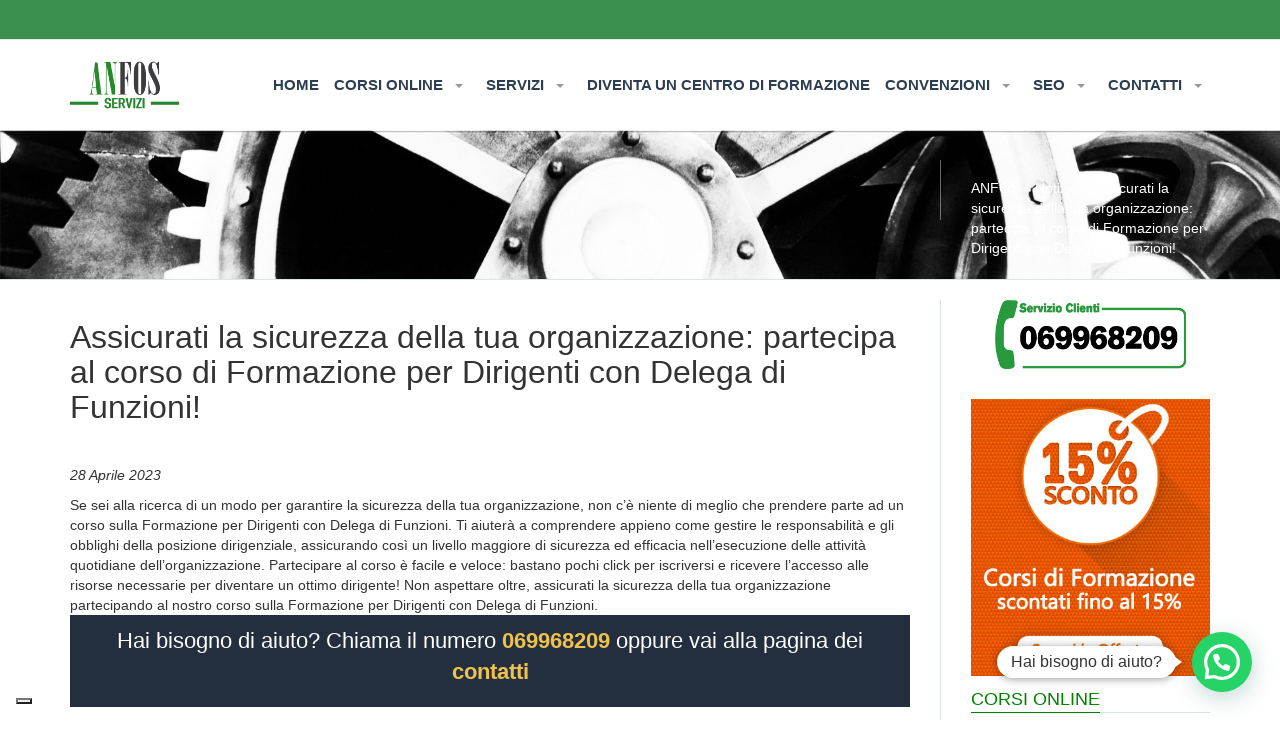

--- FILE ---
content_type: text/html; charset=UTF-8
request_url: https://www.anfos.it/assicurati-la-sicurezza-della-tua-organizzazione-partecipa-al-corso-di-formazione-per-dirigenti-con-delega-di-funzioni/
body_size: 19726
content:
<!DOCTYPE html>
<html lang="it-IT">
	<head>
		<meta charset="utf-8">
		<meta name="viewport" content="width=device-width, initial-scale=1.0">
		<title>Assicurati la sicurezza della tua organizzazione: partecipa al corso di Formazione per Dirigenti con Delega di Funzioni! - ANFOS | ANFOS.it</title>
					<script type="text/javascript" class="_iub_cs_skip">
				var _iub = _iub || {};
				_iub.csConfiguration = _iub.csConfiguration || {};
				_iub.csConfiguration.siteId = "3912252";
				_iub.csConfiguration.cookiePolicyId = "14943416";
			</script>
			<script class="_iub_cs_skip" src="https://cs.iubenda.com/autoblocking/3912252.js"></script>
			<meta name='robots' content='index, follow, max-image-preview:large, max-snippet:-1, max-video-preview:-1' />
<link rel="shortcut icon" href="https://www.anfos.it/wp-content/uploads/2017/11/favicon.ico" type="image/x-icon"/>
<link rel="apple-touch-icon-precomposed" href=""/>
<link rel="apple-touch-icon-precomposed" sizes="72x72" href=""/>
<link rel="apple-touch-icon-precomposed" sizes="114x114" href=""/>
<link rel="apple-touch-icon-precomposed" sizes="144x144" href=""/>

	<!-- This site is optimized with the Yoast SEO plugin v26.7 - https://yoast.com/wordpress/plugins/seo/ -->
	<link rel="canonical" href="https://www.anfos.it/assicurati-la-sicurezza-della-tua-organizzazione-partecipa-al-corso-di-formazione-per-dirigenti-con-delega-di-funzioni/" />
	<meta property="og:locale" content="it_IT" />
	<meta property="og:type" content="article" />
	<meta property="og:title" content="Assicurati la sicurezza della tua organizzazione: partecipa al corso di Formazione per Dirigenti con Delega di Funzioni! - ANFOS" />
	<meta property="og:description" content="Se sei alla ricerca di un modo per garantire la sicurezza della tua organizzazione, non c&#8217;&egrave; niente di meglio che prendere parte ad un corso sulla Formazione per Dirigenti con Delega di Funzioni. Ti aiuter&agrave; a comprendere appieno come gestire..." />
	<meta property="og:url" content="https://www.anfos.it/assicurati-la-sicurezza-della-tua-organizzazione-partecipa-al-corso-di-formazione-per-dirigenti-con-delega-di-funzioni/" />
	<meta property="og:site_name" content="ANFOS" />
	<meta property="article:publisher" content="https://www.facebook.com/anfos.sicurezza" />
	<meta property="article:published_time" content="2023-04-28T00:33:16+00:00" />
	<meta property="og:image" content="https://www.anfos.it/wp-content/uploads/2014/01/anfos4.png" />
	<meta property="og:image:width" content="400" />
	<meta property="og:image:height" content="221" />
	<meta property="og:image:type" content="image/png" />
	<meta name="author" content="adminfos" />
	<meta name="twitter:card" content="summary_large_image" />
	<meta name="twitter:creator" content="@ANFOSRedazione" />
	<meta name="twitter:site" content="@ANFOSRedazione" />
	<meta name="twitter:label1" content="Scritto da" />
	<meta name="twitter:data1" content="adminfos" />
	<meta name="twitter:label2" content="Tempo di lettura stimato" />
	<meta name="twitter:data2" content="1 minuto" />
	<script type="application/ld+json" class="yoast-schema-graph">{"@context":"https://schema.org","@graph":[{"@type":"Article","@id":"https://www.anfos.it/assicurati-la-sicurezza-della-tua-organizzazione-partecipa-al-corso-di-formazione-per-dirigenti-con-delega-di-funzioni/#article","isPartOf":{"@id":"https://www.anfos.it/assicurati-la-sicurezza-della-tua-organizzazione-partecipa-al-corso-di-formazione-per-dirigenti-con-delega-di-funzioni/"},"author":{"name":"adminfos","@id":"https://www.anfos.it/#/schema/person/1a9848941ad21eb28bdb52eabe37346a"},"headline":"Assicurati la sicurezza della tua organizzazione: partecipa al corso di Formazione per Dirigenti con Delega di Funzioni!","datePublished":"2023-04-28T00:33:16+00:00","mainEntityOfPage":{"@id":"https://www.anfos.it/assicurati-la-sicurezza-della-tua-organizzazione-partecipa-al-corso-di-formazione-per-dirigenti-con-delega-di-funzioni/"},"wordCount":128,"publisher":{"@id":"https://www.anfos.it/#organization"},"articleSection":["Notizie"],"inLanguage":"it-IT"},{"@type":"WebPage","@id":"https://www.anfos.it/assicurati-la-sicurezza-della-tua-organizzazione-partecipa-al-corso-di-formazione-per-dirigenti-con-delega-di-funzioni/","url":"https://www.anfos.it/assicurati-la-sicurezza-della-tua-organizzazione-partecipa-al-corso-di-formazione-per-dirigenti-con-delega-di-funzioni/","name":"Assicurati la sicurezza della tua organizzazione: partecipa al corso di Formazione per Dirigenti con Delega di Funzioni! - ANFOS","isPartOf":{"@id":"https://www.anfos.it/#website"},"datePublished":"2023-04-28T00:33:16+00:00","breadcrumb":{"@id":"https://www.anfos.it/assicurati-la-sicurezza-della-tua-organizzazione-partecipa-al-corso-di-formazione-per-dirigenti-con-delega-di-funzioni/#breadcrumb"},"inLanguage":"it-IT","potentialAction":[{"@type":"ReadAction","target":["https://www.anfos.it/assicurati-la-sicurezza-della-tua-organizzazione-partecipa-al-corso-di-formazione-per-dirigenti-con-delega-di-funzioni/"]}]},{"@type":"BreadcrumbList","@id":"https://www.anfos.it/assicurati-la-sicurezza-della-tua-organizzazione-partecipa-al-corso-di-formazione-per-dirigenti-con-delega-di-funzioni/#breadcrumb","itemListElement":[{"@type":"ListItem","position":1,"name":"Home","item":"https://www.anfos.it/"},{"@type":"ListItem","position":2,"name":"Assicurati la sicurezza della tua organizzazione: partecipa al corso di Formazione per Dirigenti con Delega di Funzioni!"}]},{"@type":"WebSite","@id":"https://www.anfos.it/#website","url":"https://www.anfos.it/","name":"ANFOS","description":"Associazione Nazionale Formatori della Sicurezza sul Lavoro","publisher":{"@id":"https://www.anfos.it/#organization"},"potentialAction":[{"@type":"SearchAction","target":{"@type":"EntryPoint","urlTemplate":"https://www.anfos.it/?s={search_term_string}"},"query-input":{"@type":"PropertyValueSpecification","valueRequired":true,"valueName":"search_term_string"}}],"inLanguage":"it-IT"},{"@type":"Organization","@id":"https://www.anfos.it/#organization","name":"ANFOS","url":"https://www.anfos.it/","logo":{"@type":"ImageObject","inLanguage":"it-IT","@id":"https://www.anfos.it/#/schema/logo/image/","url":"https://www.anfos.it/wp-content/uploads/2019/09/anfos-servizi-17845.png","contentUrl":"https://www.anfos.it/wp-content/uploads/2019/09/anfos-servizi-17845.png","width":400,"height":326,"caption":"ANFOS"},"image":{"@id":"https://www.anfos.it/#/schema/logo/image/"},"sameAs":["https://www.facebook.com/anfos.sicurezza","https://x.com/ANFOSRedazione"]},{"@type":"Person","@id":"https://www.anfos.it/#/schema/person/1a9848941ad21eb28bdb52eabe37346a","name":"adminfos","image":{"@type":"ImageObject","inLanguage":"it-IT","@id":"https://www.anfos.it/#/schema/person/image/","url":"https://secure.gravatar.com/avatar/3a91037b8ec129775b39bc0d6816b073bfd887a3c7a249ba761f25989bec76c2?s=96&d=mm&r=g","contentUrl":"https://secure.gravatar.com/avatar/3a91037b8ec129775b39bc0d6816b073bfd887a3c7a249ba761f25989bec76c2?s=96&d=mm&r=g","caption":"adminfos"},"url":"https://www.anfos.it/author/admin/"}]}</script>
	<!-- / Yoast SEO plugin. -->


<link rel='dns-prefetch' href='//cdn.iubenda.com' />
<link rel='dns-prefetch' href='//fonts.googleapis.com' />
<link rel="alternate" title="oEmbed (JSON)" type="application/json+oembed" href="https://www.anfos.it/wp-json/oembed/1.0/embed?url=https%3A%2F%2Fwww.anfos.it%2Fassicurati-la-sicurezza-della-tua-organizzazione-partecipa-al-corso-di-formazione-per-dirigenti-con-delega-di-funzioni%2F" />
<link rel="alternate" title="oEmbed (XML)" type="text/xml+oembed" href="https://www.anfos.it/wp-json/oembed/1.0/embed?url=https%3A%2F%2Fwww.anfos.it%2Fassicurati-la-sicurezza-della-tua-organizzazione-partecipa-al-corso-di-formazione-per-dirigenti-con-delega-di-funzioni%2F&#038;format=xml" />
<style id='wp-img-auto-sizes-contain-inline-css' type='text/css'>
img:is([sizes=auto i],[sizes^="auto," i]){contain-intrinsic-size:3000px 1500px}
/*# sourceURL=wp-img-auto-sizes-contain-inline-css */
</style>
<style id='wp-emoji-styles-inline-css' type='text/css'>

	img.wp-smiley, img.emoji {
		display: inline !important;
		border: none !important;
		box-shadow: none !important;
		height: 1em !important;
		width: 1em !important;
		margin: 0 0.07em !important;
		vertical-align: -0.1em !important;
		background: none !important;
		padding: 0 !important;
	}
/*# sourceURL=wp-emoji-styles-inline-css */
</style>
<style id='wp-block-library-inline-css' type='text/css'>
:root{--wp-block-synced-color:#7a00df;--wp-block-synced-color--rgb:122,0,223;--wp-bound-block-color:var(--wp-block-synced-color);--wp-editor-canvas-background:#ddd;--wp-admin-theme-color:#007cba;--wp-admin-theme-color--rgb:0,124,186;--wp-admin-theme-color-darker-10:#006ba1;--wp-admin-theme-color-darker-10--rgb:0,107,160.5;--wp-admin-theme-color-darker-20:#005a87;--wp-admin-theme-color-darker-20--rgb:0,90,135;--wp-admin-border-width-focus:2px}@media (min-resolution:192dpi){:root{--wp-admin-border-width-focus:1.5px}}.wp-element-button{cursor:pointer}:root .has-very-light-gray-background-color{background-color:#eee}:root .has-very-dark-gray-background-color{background-color:#313131}:root .has-very-light-gray-color{color:#eee}:root .has-very-dark-gray-color{color:#313131}:root .has-vivid-green-cyan-to-vivid-cyan-blue-gradient-background{background:linear-gradient(135deg,#00d084,#0693e3)}:root .has-purple-crush-gradient-background{background:linear-gradient(135deg,#34e2e4,#4721fb 50%,#ab1dfe)}:root .has-hazy-dawn-gradient-background{background:linear-gradient(135deg,#faaca8,#dad0ec)}:root .has-subdued-olive-gradient-background{background:linear-gradient(135deg,#fafae1,#67a671)}:root .has-atomic-cream-gradient-background{background:linear-gradient(135deg,#fdd79a,#004a59)}:root .has-nightshade-gradient-background{background:linear-gradient(135deg,#330968,#31cdcf)}:root .has-midnight-gradient-background{background:linear-gradient(135deg,#020381,#2874fc)}:root{--wp--preset--font-size--normal:16px;--wp--preset--font-size--huge:42px}.has-regular-font-size{font-size:1em}.has-larger-font-size{font-size:2.625em}.has-normal-font-size{font-size:var(--wp--preset--font-size--normal)}.has-huge-font-size{font-size:var(--wp--preset--font-size--huge)}.has-text-align-center{text-align:center}.has-text-align-left{text-align:left}.has-text-align-right{text-align:right}.has-fit-text{white-space:nowrap!important}#end-resizable-editor-section{display:none}.aligncenter{clear:both}.items-justified-left{justify-content:flex-start}.items-justified-center{justify-content:center}.items-justified-right{justify-content:flex-end}.items-justified-space-between{justify-content:space-between}.screen-reader-text{border:0;clip-path:inset(50%);height:1px;margin:-1px;overflow:hidden;padding:0;position:absolute;width:1px;word-wrap:normal!important}.screen-reader-text:focus{background-color:#ddd;clip-path:none;color:#444;display:block;font-size:1em;height:auto;left:5px;line-height:normal;padding:15px 23px 14px;text-decoration:none;top:5px;width:auto;z-index:100000}html :where(.has-border-color){border-style:solid}html :where([style*=border-top-color]){border-top-style:solid}html :where([style*=border-right-color]){border-right-style:solid}html :where([style*=border-bottom-color]){border-bottom-style:solid}html :where([style*=border-left-color]){border-left-style:solid}html :where([style*=border-width]){border-style:solid}html :where([style*=border-top-width]){border-top-style:solid}html :where([style*=border-right-width]){border-right-style:solid}html :where([style*=border-bottom-width]){border-bottom-style:solid}html :where([style*=border-left-width]){border-left-style:solid}html :where(img[class*=wp-image-]){height:auto;max-width:100%}:where(figure){margin:0 0 1em}html :where(.is-position-sticky){--wp-admin--admin-bar--position-offset:var(--wp-admin--admin-bar--height,0px)}@media screen and (max-width:600px){html :where(.is-position-sticky){--wp-admin--admin-bar--position-offset:0px}}

/*# sourceURL=wp-block-library-inline-css */
</style><style id='global-styles-inline-css' type='text/css'>
:root{--wp--preset--aspect-ratio--square: 1;--wp--preset--aspect-ratio--4-3: 4/3;--wp--preset--aspect-ratio--3-4: 3/4;--wp--preset--aspect-ratio--3-2: 3/2;--wp--preset--aspect-ratio--2-3: 2/3;--wp--preset--aspect-ratio--16-9: 16/9;--wp--preset--aspect-ratio--9-16: 9/16;--wp--preset--color--black: #000000;--wp--preset--color--cyan-bluish-gray: #abb8c3;--wp--preset--color--white: #ffffff;--wp--preset--color--pale-pink: #f78da7;--wp--preset--color--vivid-red: #cf2e2e;--wp--preset--color--luminous-vivid-orange: #ff6900;--wp--preset--color--luminous-vivid-amber: #fcb900;--wp--preset--color--light-green-cyan: #7bdcb5;--wp--preset--color--vivid-green-cyan: #00d084;--wp--preset--color--pale-cyan-blue: #8ed1fc;--wp--preset--color--vivid-cyan-blue: #0693e3;--wp--preset--color--vivid-purple: #9b51e0;--wp--preset--gradient--vivid-cyan-blue-to-vivid-purple: linear-gradient(135deg,rgb(6,147,227) 0%,rgb(155,81,224) 100%);--wp--preset--gradient--light-green-cyan-to-vivid-green-cyan: linear-gradient(135deg,rgb(122,220,180) 0%,rgb(0,208,130) 100%);--wp--preset--gradient--luminous-vivid-amber-to-luminous-vivid-orange: linear-gradient(135deg,rgb(252,185,0) 0%,rgb(255,105,0) 100%);--wp--preset--gradient--luminous-vivid-orange-to-vivid-red: linear-gradient(135deg,rgb(255,105,0) 0%,rgb(207,46,46) 100%);--wp--preset--gradient--very-light-gray-to-cyan-bluish-gray: linear-gradient(135deg,rgb(238,238,238) 0%,rgb(169,184,195) 100%);--wp--preset--gradient--cool-to-warm-spectrum: linear-gradient(135deg,rgb(74,234,220) 0%,rgb(151,120,209) 20%,rgb(207,42,186) 40%,rgb(238,44,130) 60%,rgb(251,105,98) 80%,rgb(254,248,76) 100%);--wp--preset--gradient--blush-light-purple: linear-gradient(135deg,rgb(255,206,236) 0%,rgb(152,150,240) 100%);--wp--preset--gradient--blush-bordeaux: linear-gradient(135deg,rgb(254,205,165) 0%,rgb(254,45,45) 50%,rgb(107,0,62) 100%);--wp--preset--gradient--luminous-dusk: linear-gradient(135deg,rgb(255,203,112) 0%,rgb(199,81,192) 50%,rgb(65,88,208) 100%);--wp--preset--gradient--pale-ocean: linear-gradient(135deg,rgb(255,245,203) 0%,rgb(182,227,212) 50%,rgb(51,167,181) 100%);--wp--preset--gradient--electric-grass: linear-gradient(135deg,rgb(202,248,128) 0%,rgb(113,206,126) 100%);--wp--preset--gradient--midnight: linear-gradient(135deg,rgb(2,3,129) 0%,rgb(40,116,252) 100%);--wp--preset--font-size--small: 13px;--wp--preset--font-size--medium: 20px;--wp--preset--font-size--large: 36px;--wp--preset--font-size--x-large: 42px;--wp--preset--spacing--20: 0.44rem;--wp--preset--spacing--30: 0.67rem;--wp--preset--spacing--40: 1rem;--wp--preset--spacing--50: 1.5rem;--wp--preset--spacing--60: 2.25rem;--wp--preset--spacing--70: 3.38rem;--wp--preset--spacing--80: 5.06rem;--wp--preset--shadow--natural: 6px 6px 9px rgba(0, 0, 0, 0.2);--wp--preset--shadow--deep: 12px 12px 50px rgba(0, 0, 0, 0.4);--wp--preset--shadow--sharp: 6px 6px 0px rgba(0, 0, 0, 0.2);--wp--preset--shadow--outlined: 6px 6px 0px -3px rgb(255, 255, 255), 6px 6px rgb(0, 0, 0);--wp--preset--shadow--crisp: 6px 6px 0px rgb(0, 0, 0);}:where(.is-layout-flex){gap: 0.5em;}:where(.is-layout-grid){gap: 0.5em;}body .is-layout-flex{display: flex;}.is-layout-flex{flex-wrap: wrap;align-items: center;}.is-layout-flex > :is(*, div){margin: 0;}body .is-layout-grid{display: grid;}.is-layout-grid > :is(*, div){margin: 0;}:where(.wp-block-columns.is-layout-flex){gap: 2em;}:where(.wp-block-columns.is-layout-grid){gap: 2em;}:where(.wp-block-post-template.is-layout-flex){gap: 1.25em;}:where(.wp-block-post-template.is-layout-grid){gap: 1.25em;}.has-black-color{color: var(--wp--preset--color--black) !important;}.has-cyan-bluish-gray-color{color: var(--wp--preset--color--cyan-bluish-gray) !important;}.has-white-color{color: var(--wp--preset--color--white) !important;}.has-pale-pink-color{color: var(--wp--preset--color--pale-pink) !important;}.has-vivid-red-color{color: var(--wp--preset--color--vivid-red) !important;}.has-luminous-vivid-orange-color{color: var(--wp--preset--color--luminous-vivid-orange) !important;}.has-luminous-vivid-amber-color{color: var(--wp--preset--color--luminous-vivid-amber) !important;}.has-light-green-cyan-color{color: var(--wp--preset--color--light-green-cyan) !important;}.has-vivid-green-cyan-color{color: var(--wp--preset--color--vivid-green-cyan) !important;}.has-pale-cyan-blue-color{color: var(--wp--preset--color--pale-cyan-blue) !important;}.has-vivid-cyan-blue-color{color: var(--wp--preset--color--vivid-cyan-blue) !important;}.has-vivid-purple-color{color: var(--wp--preset--color--vivid-purple) !important;}.has-black-background-color{background-color: var(--wp--preset--color--black) !important;}.has-cyan-bluish-gray-background-color{background-color: var(--wp--preset--color--cyan-bluish-gray) !important;}.has-white-background-color{background-color: var(--wp--preset--color--white) !important;}.has-pale-pink-background-color{background-color: var(--wp--preset--color--pale-pink) !important;}.has-vivid-red-background-color{background-color: var(--wp--preset--color--vivid-red) !important;}.has-luminous-vivid-orange-background-color{background-color: var(--wp--preset--color--luminous-vivid-orange) !important;}.has-luminous-vivid-amber-background-color{background-color: var(--wp--preset--color--luminous-vivid-amber) !important;}.has-light-green-cyan-background-color{background-color: var(--wp--preset--color--light-green-cyan) !important;}.has-vivid-green-cyan-background-color{background-color: var(--wp--preset--color--vivid-green-cyan) !important;}.has-pale-cyan-blue-background-color{background-color: var(--wp--preset--color--pale-cyan-blue) !important;}.has-vivid-cyan-blue-background-color{background-color: var(--wp--preset--color--vivid-cyan-blue) !important;}.has-vivid-purple-background-color{background-color: var(--wp--preset--color--vivid-purple) !important;}.has-black-border-color{border-color: var(--wp--preset--color--black) !important;}.has-cyan-bluish-gray-border-color{border-color: var(--wp--preset--color--cyan-bluish-gray) !important;}.has-white-border-color{border-color: var(--wp--preset--color--white) !important;}.has-pale-pink-border-color{border-color: var(--wp--preset--color--pale-pink) !important;}.has-vivid-red-border-color{border-color: var(--wp--preset--color--vivid-red) !important;}.has-luminous-vivid-orange-border-color{border-color: var(--wp--preset--color--luminous-vivid-orange) !important;}.has-luminous-vivid-amber-border-color{border-color: var(--wp--preset--color--luminous-vivid-amber) !important;}.has-light-green-cyan-border-color{border-color: var(--wp--preset--color--light-green-cyan) !important;}.has-vivid-green-cyan-border-color{border-color: var(--wp--preset--color--vivid-green-cyan) !important;}.has-pale-cyan-blue-border-color{border-color: var(--wp--preset--color--pale-cyan-blue) !important;}.has-vivid-cyan-blue-border-color{border-color: var(--wp--preset--color--vivid-cyan-blue) !important;}.has-vivid-purple-border-color{border-color: var(--wp--preset--color--vivid-purple) !important;}.has-vivid-cyan-blue-to-vivid-purple-gradient-background{background: var(--wp--preset--gradient--vivid-cyan-blue-to-vivid-purple) !important;}.has-light-green-cyan-to-vivid-green-cyan-gradient-background{background: var(--wp--preset--gradient--light-green-cyan-to-vivid-green-cyan) !important;}.has-luminous-vivid-amber-to-luminous-vivid-orange-gradient-background{background: var(--wp--preset--gradient--luminous-vivid-amber-to-luminous-vivid-orange) !important;}.has-luminous-vivid-orange-to-vivid-red-gradient-background{background: var(--wp--preset--gradient--luminous-vivid-orange-to-vivid-red) !important;}.has-very-light-gray-to-cyan-bluish-gray-gradient-background{background: var(--wp--preset--gradient--very-light-gray-to-cyan-bluish-gray) !important;}.has-cool-to-warm-spectrum-gradient-background{background: var(--wp--preset--gradient--cool-to-warm-spectrum) !important;}.has-blush-light-purple-gradient-background{background: var(--wp--preset--gradient--blush-light-purple) !important;}.has-blush-bordeaux-gradient-background{background: var(--wp--preset--gradient--blush-bordeaux) !important;}.has-luminous-dusk-gradient-background{background: var(--wp--preset--gradient--luminous-dusk) !important;}.has-pale-ocean-gradient-background{background: var(--wp--preset--gradient--pale-ocean) !important;}.has-electric-grass-gradient-background{background: var(--wp--preset--gradient--electric-grass) !important;}.has-midnight-gradient-background{background: var(--wp--preset--gradient--midnight) !important;}.has-small-font-size{font-size: var(--wp--preset--font-size--small) !important;}.has-medium-font-size{font-size: var(--wp--preset--font-size--medium) !important;}.has-large-font-size{font-size: var(--wp--preset--font-size--large) !important;}.has-x-large-font-size{font-size: var(--wp--preset--font-size--x-large) !important;}
/*# sourceURL=global-styles-inline-css */
</style>

<style id='classic-theme-styles-inline-css' type='text/css'>
/*! This file is auto-generated */
.wp-block-button__link{color:#fff;background-color:#32373c;border-radius:9999px;box-shadow:none;text-decoration:none;padding:calc(.667em + 2px) calc(1.333em + 2px);font-size:1.125em}.wp-block-file__button{background:#32373c;color:#fff;text-decoration:none}
/*# sourceURL=/wp-includes/css/classic-themes.min.css */
</style>
<link rel='stylesheet' id='layerslider-css' href='https://www.anfos.it/wp-content/plugins/LayerSlider/static/css/layerslider.css' type='text/css' media='all' />
<link rel='stylesheet' id='ls-google-fonts-css' href='https://fonts.googleapis.com/css?family=Lato:100,300,regular,700,900|Open+Sans:300|Indie+Flower:regular|Oswald:300,regular,700&#038;subset=latin,latin-ext' type='text/css' media='all' />
<link rel='stylesheet' id='contact-form-7-css' href='https://www.anfos.it/wp-content/plugins/contact-form-7/includes/css/styles.css' type='text/css' media='all' />
<link rel='stylesheet' id='css3_grid_font_yanone-css' href='https://fonts.googleapis.com/css?family=Yanone+Kaffeesatz' type='text/css' media='all' />
<link rel='stylesheet' id='css3_grid_table1_style-css' href='https://www.anfos.it/wp-content/plugins/css3_web_pricing_tables_grids/table1/css3_grid_style.css' type='text/css' media='all' />
<link rel='stylesheet' id='css3_grid_table2_style-css' href='https://www.anfos.it/wp-content/plugins/css3_web_pricing_tables_grids/table2/css3_grid_style.css' type='text/css' media='all' />
<link rel='stylesheet' id='css3_grid_responsive-css' href='https://www.anfos.it/wp-content/plugins/css3_web_pricing_tables_grids/responsive.css' type='text/css' media='all' />
<link rel='stylesheet' id='searchwp-live-search-css' href='https://www.anfos.it/wp-content/plugins/searchwp-live-ajax-search/assets/styles/style.min.css' type='text/css' media='all' />
<style id='searchwp-live-search-inline-css' type='text/css'>
.searchwp-live-search-result .searchwp-live-search-result--title a {
  font-size: 16px;
}
.searchwp-live-search-result .searchwp-live-search-result--price {
  font-size: 14px;
}
.searchwp-live-search-result .searchwp-live-search-result--add-to-cart .button {
  font-size: 14px;
}

/*# sourceURL=searchwp-live-search-inline-css */
</style>
<link rel='stylesheet' id='stylesheet-css' href='https://www.anfos.it/wp-content/themes/liquida/library/css/style.css' type='text/css' media='all' />

<script  type="text/javascript" class=" _iub_cs_skip" type="text/javascript" id="iubenda-head-inline-scripts-0">
/* <![CDATA[ */

var _iub = _iub || [];
_iub.csConfiguration = {"askConsentAtCookiePolicyUpdate":true,"floatingPreferencesButtonDisplay":"bottom-left","perPurposeConsent":true,"siteId":3912252,"storage":{"useSiteId":true},"whitelabel":false,"cookiePolicyId":14943416,"lang":"it","banner":{"acceptButtonCaptionColor":"#FFFFFF","acceptButtonColor":"#0073CE","acceptButtonDisplay":true,"backgroundColor":"#FFFFFF","closeButtonDisplay":false,"customizeButtonCaptionColor":"#4D4D4D","customizeButtonColor":"#DADADA","customizeButtonDisplay":true,"explicitWithdrawal":true,"listPurposes":true,"ownerName":"www.anfos.it","position":"float-bottom-center","rejectButtonCaptionColor":"#FFFFFF","rejectButtonColor":"#0073CE","rejectButtonDisplay":true,"showTitle":false,"showTotalNumberOfProviders":true,"textColor":"#000000"}};

//# sourceURL=iubenda-head-inline-scripts-0
/* ]]> */
</script>
<script  type="text/javascript" charset="UTF-8" async="" class=" _iub_cs_skip" type="text/javascript" src="//cdn.iubenda.com/cs/iubenda_cs.js" id="iubenda-head-scripts-1-js"></script>
<script type="text/javascript" src="https://www.anfos.it/wp-includes/js/jquery/jquery.min.js" id="jquery-core-js"></script>
<script type="text/javascript" src="https://www.anfos.it/wp-includes/js/jquery/jquery-migrate.min.js" id="jquery-migrate-js"></script>
<link rel="https://api.w.org/" href="https://www.anfos.it/wp-json/" /><link rel="alternate" title="JSON" type="application/json" href="https://www.anfos.it/wp-json/wp/v2/posts/99766" /><link rel='shortlink' href='https://www.anfos.it/?p=99766' />
<style>
table td {border:solid 1px #fab; width:100px; word-wrap:break-word;}
table th {background-color: #186d2c; color: white;}
.floatLeft { width:32%; float:left;}
.floatNo {width: 32%; float: right; margin-left: 1%; margin-right: 2%;}
.floatRight {width: 32%; float: right;}
.containerX { overflow: hidden; }
table td {color:black;}
.testotabella {font-size:1.2em}
.buttonx {background-color: #186d2c; color: white;}


@media (max-width: 767px) {
.floatLeft { width: 100%; clear:left;}
.floatNo {width: 100%;clear:left; }
.floatRight {width: 100%; clear:left;}
.containerX { overflow: auto;}
}

@media (min-width: 768px) {
.floatLeft { width:32%; float:left;}
.floatNo {width: 32%; float: left; margin-left: 2%; margin-right: 1%;}
.floatRight {width: 32%; float: right;}
.containerX { overflow: hidden; }
}

</style>
<meta name="generator" content="Powered by WPBakery Page Builder - drag and drop page builder for WordPress."/>

<!--[if lt IE 9]>
<script src="https://oss.maxcdn.com/libs/html5shiv/3.7.0/html5shiv.js"></script>
<script src="https://oss.maxcdn.com/libs/respond.js/1.3.0/respond.min.js"></script>
<![endif]-->
<noscript><style> .wpb_animate_when_almost_visible { opacity: 1; }</style></noscript><!-- Global site tag (gtag.js) - Google Analytics -->
<script async src="https://www.googletagmanager.com/gtag/js?id=UA-11033890-1"></script>
<script>
  window.dataLayer = window.dataLayer || [];
  function gtag(){dataLayer.push(arguments);}
  gtag('js', new Date());

  gtag('config', 'UA-11033890-1');
</script>

  <script type="application/ld+json">
  {
    "@context": "http://schema.org",
    "@type": "WebSite",
    "url": "https://www.anfos.it/",
    "potentialAction": {
      "@type": "SearchAction",
      "target": "https://www.anfos.it/?s={search_term_string}",
      "query-input": "required name=search_term_string"
    }
  }
  </script>
	<link href="https://vjs.zencdn.net/5.8.0/video-js.css" rel="stylesheet">
  <meta name="theme-color" content="#3a8f4e">
  <link rel="manifest" href="https://www.anfos.it/manifest.json">
  <!-- Facebook Pixel Code -->
  <script>
  !function(f,b,e,v,n,t,s)
  {if(f.fbq)return;n=f.fbq=function(){n.callMethod?
  n.callMethod.apply(n,arguments):n.queue.push(arguments)};
  if(!f._fbq)f._fbq=n;n.push=n;n.loaded=!0;n.version='2.0';
  n.queue=[];t=b.createElement(e);t.async=!0;
  t.src=v;s=b.getElementsByTagName(e)[0];
  s.parentNode.insertBefore(t,s)}(window,document,'script',
  'https://connect.facebook.net/en_US/fbevents.js');
   fbq('init', '793150907421410'); 
  fbq('track', 'PageView');
  </script>
  <noscript>
   <img height="1" width="1" 
  src="https://www.facebook.com/tr?id=793150907421410&ev=PageView
  &noscript=1"/>
  </noscript>
  <!-- End Facebook Pixel Code -->
  
  <!-- Google Tag Manager -->
    <script>(function(w,d,s,l,i){w[l]=w[l]||[];w[l].push({'gtm.start':
    new Date().getTime(),event:'gtm.js'});var f=d.getElementsByTagName(s)[0],
    j=d.createElement(s),dl=l!='dataLayer'?'&l='+l:'';j.async=true;j.src=
    'https://www.googletagmanager.com/gtm.js?id='+i+dl;f.parentNode.insertBefore(j,f);
    })(window,document,'script','dataLayer','GTM-KP2M6XN');</script>
    <!-- End Google Tag Manager -->
	
	<script src="https://static.anfos.it/adv/slider/js/splide.min.js"></script>
	<link rel="stylesheet" href="https://static.anfos.it/adv/slider/css/splide.min.css"> 


	<!-- Google tag (gtag.js) -->
	<script async src="https://www.googletagmanager.com/gtag/js?id=AW-1035141119">
    </script>
    <script>
      window.dataLayer = window.dataLayer || [];
      function gtag(){dataLayer.push(arguments);}
      gtag('js', new Date());
     
      gtag('config', 'AW-1035141119');
    </script>
	<link rel='stylesheet' id='joinchat-css' href='https://www.anfos.it/wp-content/plugins/creame-whatsapp-me/public/css/joinchat-btn.min.css' type='text/css' media='all' />
</head>
<body data-rsssl=1 class="wp-singular post-template-default single single-post postid-99766 single-format-standard wp-theme-liquida padding-130 responsive-no wpb-js-composer js-comp-ver-6.7.0 vc_responsive">
<!-- Google Tag Manager (noscript) -->
<noscript><iframe src="https://www.googletagmanager.com/ns.html?id=GTM-KP2M6XN" height="0" width="0" style="display:none;visibility:hidden"></iframe></noscript>
<!-- End Google Tag Manager (noscript) -->
<div class="main">

<header><div class="navbar-wrapper"><div class="navbar navbar-fixed-top" role="navigation"><div class="header-top">
	<div class="container">
		<div class="info pull-left">
			<div class="pull-left">
				&nbsp;
			</div>
		</div>
		<div class="pull-right header-share">
					</div>
	</div>
</div><div class="header-bottom gradient_bg">
	<div class="container">
		<div class="navbar-header" itemscope itemtype="http://schema.org/Organization">
			<button type="button" class="navbar-toggle" data-toggle="collapse" data-target=".navbar-collapse">
				<span class="sr-only">Toggle navigation</span>
				<span class="icon-bar"></span>
				<span class="icon-bar"></span>
				<span class="icon-bar"></span>
			</button>
			<a itemprop="url" class="navbar-brand" href="https://www.anfos.it/"><img itemprop="logo" src="https://www.anfos.it/wp-content/uploads/2017/11/anfos4.png" alt="Assicurati la sicurezza della tua organizzazione: partecipa al corso di Formazione per Dirigenti con Delega di Funzioni! - ANFOS"></a>
      <span itemprop="name" style="display:none">A.N.Fo.S.</span>
		</div>
				<div class="navbar-collapse collapse">
			<ul id="menu-main" class="nav navbar-nav"><li id="menu-item-14" class="menu-item menu-item-type-post_type menu-item-object-page menu-item-home menu-item-14"><a title="HOME" href="https://www.anfos.it/">HOME</a></li>
<li id="menu-item-110096" class="menu-item menu-item-type-custom menu-item-object-custom menu-item-has-children menu-item-110096 dropdown"><a title="CORSI ONLINE" href="#" data-toggle="dropdown" class="dropdown-toggle">CORSI ONLINE <span class="caret"></span></a>
<ul role="menu" class=" dropdown-menu">
	<li id="menu-item-251" class="menu-item menu-item-type-taxonomy menu-item-object-category menu-item-251"><a title="Corsi Sicurezza sul lavoro" href="https://www.anfos.it/corsi-online/corsi-sicurezza-sul-lavoro/">Corsi Sicurezza sul lavoro</a></li>
	<li id="menu-item-252" class="menu-item menu-item-type-taxonomy menu-item-object-category menu-item-252"><a title="Corsi per Alimentaristi" href="https://www.anfos.it/corsi-online/corsi-per-alimentaristi/">Corsi per Alimentaristi</a></li>
	<li id="menu-item-253" class="menu-item menu-item-type-taxonomy menu-item-object-category menu-item-253"><a title="Corsi per Professionisti" href="https://www.anfos.it/corsi-online/corsi-per-professionisti/">Corsi per Professionisti</a></li>
	<li id="menu-item-1525" class="menu-item menu-item-type-taxonomy menu-item-object-category menu-item-1525"><a title="Corsi Privacy" href="https://www.anfos.it/corsi-online/corsi-privacy/">Corsi Privacy</a></li>
	<li id="menu-item-10908" class="menu-item menu-item-type-post_type menu-item-object-page menu-item-10908"><a title="Corsi RSPP" href="https://www.anfos.it/corsi-rspp/">Corsi RSPP</a></li>
	<li id="menu-item-1077207" class="menu-item menu-item-type-post_type menu-item-object-page menu-item-1077207"><a title="Nuova Classificazione CODICI ATECO 2025" href="https://www.anfos.it/ateco-2025-nuova-classificazione-e-impatti-sulla-sicurezza-sul-lavoro/">Nuova Classificazione CODICI ATECO 2025</a></li>
	<li id="menu-item-4349" class="menu-item menu-item-type-post_type menu-item-object-page menu-item-4349"><a title="Studenti alternanza Scuola-Lavoro" href="https://www.anfos.it/formazione-sicurezza-agevolata-studenti-alternanza-scuola-lavoro/">Studenti alternanza Scuola-Lavoro</a></li>
	<li id="menu-item-2042" class="menu-item menu-item-type-post_type menu-item-object-page menu-item-2042"><a title="Verifica validità attestato di formazione" href="https://www.anfos.it/verifica-validita-attestato/">Verifica validità attestato di formazione</a></li>
	<li id="menu-item-228" class="menu-item menu-item-type-post_type menu-item-object-page menu-item-228"><a title="Validità corsi on-line" href="https://www.anfos.it/validita-corsi-on-line/">Validità corsi on-line</a></li>
	<li id="menu-item-1416" class="menu-item menu-item-type-post_type menu-item-object-page menu-item-1416"><a title="Il sistema SCORM" href="https://www.anfos.it/il-sistema-scorm/">Il sistema SCORM</a></li>
</ul>
</li>
<li id="menu-item-401" class="menu-item menu-item-type-custom menu-item-object-custom menu-item-has-children menu-item-401 dropdown"><a title="SERVIZI" href="#" data-toggle="dropdown" class="dropdown-toggle">SERVIZI <span class="caret"></span></a>
<ul role="menu" class=" dropdown-menu">
	<li id="menu-item-3275" class="menu-item menu-item-type-custom menu-item-object-custom menu-item-3275"><a title="Corsi in aula virtuale" href="https://www.anfos.it/aula-virtuale/">Corsi in aula virtuale</a></li>
	<li id="menu-item-407" class="menu-item menu-item-type-post_type menu-item-object-page menu-item-407"><a title="DVR - Documento Valutazione Rischi" href="https://www.anfos.it/valutazione-rischi/">DVR &#8211; Documento Valutazione Rischi</a></li>
	<li id="menu-item-409" class="menu-item menu-item-type-post_type menu-item-object-page menu-item-409"><a title="DVR – Aggiornamento" href="https://www.anfos.it/valutazione-rischi/dvr-aggiornamento/">DVR – Aggiornamento</a></li>
	<li id="menu-item-1764" class="menu-item menu-item-type-post_type menu-item-object-page menu-item-1764"><a title="DUVRI" href="https://www.anfos.it/valutazione-rischi/duvri/">DUVRI</a></li>
	<li id="menu-item-1867" class="menu-item menu-item-type-post_type menu-item-object-page menu-item-1867"><a title="DVR - procedura standardizzata" href="https://www.anfos.it/valutazione-rischi/documento-valutazione-rischi-procedura-standardizzata/">DVR &#8211; procedura standardizzata</a></li>
	<li id="menu-item-1513" class="menu-item menu-item-type-post_type menu-item-object-page menu-item-1513"><a title="Valutazione Rischio Rumore" href="https://www.anfos.it/valutazione-rischi/valutazione-rischio-rumore/">Valutazione Rischio Rumore</a></li>
	<li id="menu-item-1515" class="menu-item menu-item-type-post_type menu-item-object-page menu-item-1515"><a title="Valutazione Rischio Vibrazioni" href="https://www.anfos.it/valutazione-rischi/valutazione-rischio-vibrazioni/">Valutazione Rischio Vibrazioni</a></li>
	<li id="menu-item-1765" class="menu-item menu-item-type-post_type menu-item-object-page menu-item-1765"><a title="Valutazione Rischio Chimico" href="https://www.anfos.it/valutazione-rischi/dvr-chimico/">Valutazione Rischio Chimico</a></li>
	<li id="menu-item-1514" class="menu-item menu-item-type-post_type menu-item-object-page menu-item-1514"><a title="Rischio stress lavoro correlato" href="https://www.anfos.it/valutazione-rischi/lo-stress-lavoro-correlato/">Rischio stress lavoro correlato</a></li>
	<li id="menu-item-1766" class="menu-item menu-item-type-post_type menu-item-object-page menu-item-1766"><a title="POS (Piano Operativo di Sicurezza)" href="https://www.anfos.it/valutazione-rischi/pos-piano-operativo-sicurezza/">POS (Piano Operativo di Sicurezza)</a></li>
	<li id="menu-item-70543" class="menu-item menu-item-type-post_type menu-item-object-page menu-item-70543"><a title="Kit Tamponi Superficiali HACCP" href="https://www.anfos.it/kit-tamponi-superficiali-per-le-analisi-ambientali/">Kit Tamponi Superficiali HACCP</a></li>
	<li id="menu-item-7208" class="menu-item menu-item-type-post_type menu-item-object-page menu-item-7208"><a title="Manuale Haccp Autocontrollo Alimentare" href="https://www.anfos.it/manuale-haccp-autocontrollo-alimentare/">Manuale Haccp Autocontrollo Alimentare</a></li>
	<li id="menu-item-98192" class="menu-item menu-item-type-post_type menu-item-object-page menu-item-98192"><a title="Agg. Manuale Haccp Autocontrollo" href="https://www.anfos.it/aggiornamento-manuale-di-autocontrollo-alimentare/">Agg. Manuale Haccp Autocontrollo</a></li>
	<li id="menu-item-7184" class="menu-item menu-item-type-post_type menu-item-object-page menu-item-7184"><a title="Etichette nutrizionali online" href="https://www.anfos.it/etichettatura-online-tabella-nutrizionale/">Etichette nutrizionali online</a></li>
	<li id="menu-item-7243" class="menu-item menu-item-type-post_type menu-item-object-page menu-item-7243"><a title="Manuale di rintracciabilità" href="https://www.anfos.it/manuale-di-rintracciabilita-haccp/">Manuale di rintracciabilità</a></li>
	<li id="menu-item-2050" class="menu-item menu-item-type-post_type menu-item-object-page menu-item-2050"><a title="Nomina medico competente" href="https://www.anfos.it/nomina-medico-competente/">Nomina medico competente</a></li>
	<li id="menu-item-102030" class="menu-item menu-item-type-post_type menu-item-object-page menu-item-102030"><a title="Decreto acque potabili 2023" href="https://www.anfos.it/acque-potabili-2023/">Decreto acque potabili 2023</a></li>
	<li id="menu-item-7359" class="menu-item menu-item-type-post_type menu-item-object-page menu-item-7359"><a title="Analisi Legionella" href="https://www.anfos.it/analisi-legionella/">Analisi Legionella</a></li>
	<li id="menu-item-7364" class="menu-item menu-item-type-post_type menu-item-object-page menu-item-7364"><a title="Analisi Alimenti" href="https://www.anfos.it/analisi-alimenti/">Analisi Alimenti</a></li>
	<li id="menu-item-7365" class="menu-item menu-item-type-post_type menu-item-object-page menu-item-7365"><a title="Analisi Acque" href="https://www.anfos.it/analisi-acque/">Analisi Acque</a></li>
	<li id="menu-item-99695" class="menu-item menu-item-type-post_type menu-item-object-page menu-item-99695"><a title="Analisi acque reflue" href="https://www.anfos.it/acque-reflue/">Analisi acque reflue</a></li>
	<li id="menu-item-99704" class="menu-item menu-item-type-post_type menu-item-object-page menu-item-99704"><a title="Analisi acqua destinata al consumo umano" href="https://www.anfos.it/acqua-potabile/">Analisi acqua destinata al consumo umano</a></li>
	<li id="menu-item-99709" class="menu-item menu-item-type-post_type menu-item-object-page menu-item-99709"><a title="Analisi acqua di Piscina" href="https://www.anfos.it/analisi-acqua-di-piscina/">Analisi acqua di Piscina</a></li>
	<li id="menu-item-7368" class="menu-item menu-item-type-post_type menu-item-object-page menu-item-7368"><a title="Verifica Impianti di Messa a Terra" href="https://www.anfos.it/verifica-impianti-di-messa-a-terra/">Verifica Impianti di Messa a Terra</a></li>
	<li id="menu-item-41027" class="menu-item menu-item-type-post_type menu-item-object-page menu-item-41027"><a title="Consulenza sicurezza sul lavoro" href="https://www.anfos.it/consulenza-sicurezza-sul-lavoro/">Consulenza sicurezza sul lavoro</a></li>
	<li id="menu-item-41026" class="menu-item menu-item-type-post_type menu-item-object-page menu-item-41026"><a title="Consulenza HACCP" href="https://www.anfos.it/consulenza-haccp/">Consulenza HACCP</a></li>
	<li id="menu-item-1079560" class="menu-item menu-item-type-post_type menu-item-object-page menu-item-1079560"><a title="🎙️ Voci di ANFOS – Il Podcast sulla Sicurezza sul Lavoro" href="https://www.anfos.it/voci-di-anfos-il-podcast-sulla-sicurezza-sul-lavoro/">🎙️ Voci di ANFOS – Il Podcast sulla Sicurezza sul Lavoro</a></li>
</ul>
</li>
<li id="menu-item-6487" class="menu-item menu-item-type-post_type menu-item-object-page menu-item-6487"><a title="DIVENTA UN CENTRO DI FORMAZIONE" href="https://www.anfos.it/diventa-centro-di-formazione-territoriale/">DIVENTA UN CENTRO DI FORMAZIONE</a></li>
<li id="menu-item-16" class="menu-item menu-item-type-post_type menu-item-object-page menu-item-has-children menu-item-16 dropdown"><a title="CONVENZIONI" href="#" data-toggle="dropdown" class="dropdown-toggle">CONVENZIONI <span class="caret"></span></a>
<ul role="menu" class=" dropdown-menu">
	<li id="menu-item-347" class="menu-item menu-item-type-post_type menu-item-object-page menu-item-347"><a title="Convenzione con Associazioni" href="https://www.anfos.it/chi-siamo/convenzione-con-associazioni/">Convenzione con Associazioni</a></li>
	<li id="menu-item-1684" class="menu-item menu-item-type-post_type menu-item-object-page menu-item-1684"><a title="Convenzioni con grandi Società" href="https://www.anfos.it/chi-siamo/convenzioni-con-grandi-societa/">Convenzioni con grandi Società</a></li>
</ul>
</li>
<li id="menu-item-70457" class="menu-item menu-item-type-custom menu-item-object-custom menu-item-has-children menu-item-70457 dropdown"><a title="SEO" href="#" data-toggle="dropdown" class="dropdown-toggle">SEO <span class="caret"></span></a>
<ul role="menu" class=" dropdown-menu">
	<li id="menu-item-70461" class="menu-item menu-item-type-post_type menu-item-object-page menu-item-70461"><a title="Creazione siti web" href="https://www.anfos.it/vuoi-creare-il-tuo-sito-web/">Creazione siti web</a></li>
	<li id="menu-item-70460" class="menu-item menu-item-type-post_type menu-item-object-page menu-item-70460"><a title="Ottimizzazione SEO" href="https://www.anfos.it/ottimizzazione-seo/">Ottimizzazione SEO</a></li>
	<li id="menu-item-70458" class="menu-item menu-item-type-post_type menu-item-object-page menu-item-70458"><a title="Creazione APP" href="https://www.anfos.it/creazione-app/">Creazione APP</a></li>
	<li id="menu-item-70459" class="menu-item menu-item-type-post_type menu-item-object-page menu-item-70459"><a title="Email Marketing" href="https://www.anfos.it/email-marketing/">Email Marketing</a></li>
</ul>
</li>
<li id="menu-item-413" class="menu-item menu-item-type-custom menu-item-object-custom menu-item-has-children menu-item-413 dropdown"><a title="CONTATTI" href="#" data-toggle="dropdown" class="dropdown-toggle">CONTATTI <span class="caret"></span></a>
<ul role="menu" class=" dropdown-menu">
	<li id="menu-item-414" class="menu-item menu-item-type-post_type menu-item-object-page menu-item-414"><a title="Informazioni utili" href="https://www.anfos.it/chi-siamo/dove-siamo-ed-informazioni-utili/">Informazioni utili</a></li>
	<li id="menu-item-1415" class="menu-item menu-item-type-post_type menu-item-object-page menu-item-1415"><a title="Scrivi ad Anfos" href="https://www.anfos.it/chi-siamo/scrivi-ad-anfos/">Scrivi ad Anfos</a></li>
	<li id="menu-item-415" class="menu-item menu-item-type-post_type menu-item-object-page menu-item-415"><a title="Hai bisogno di aiuto?" href="https://www.anfos.it/chi-siamo/hai-bisogno-aiuto/">Hai bisogno di aiuto?</a></li>
</ul>
</li>
</ul>		</div>
	</div>
</div>
</div></div></header>
<div class="clearfix"></div>

<div class="nav-blog mb60">
	<div class="container">
		<div class="row">
			<div class="col-xs-12 col-sm-9 ">
			<!--
                Title
            -->
			</div>
			
			<div class="col-xs-12 col-sm-3 breadcrumbs">
							<p><a title="Vai a ANFOS." href="https://www.anfos.it" class="home">ANFOS</a>&nbsp;&raquo;&nbsp;<a title="Vai agli archivi della categoria Notizie." href="https://www.anfos.it/notizie/" class="taxonomy category">Notizie</a>&nbsp;&raquo;&nbsp;Assicurati la sicurezza della tua organizzazione: partecipa al corso di Formazione per Dirigenti con Delega di Funzioni!</p>
						</div>
		</div>
	</div>
</div>
<div class="container">
	<div class="row">
<div class="posts col-xs-12 col-sm-9 ">
<h1>
    <span>
        Assicurati la sicurezza della tua organizzazione: partecipa al corso di Formazione per Dirigenti con Delega di Funzioni!    </span>
    </h1>
<p>&nbsp;</p>


<div class="post-99766 post type-post status-publish format-standard hentry category-notizie">
        <p><i>28 Aprile 2023</i></p>
     
    
    <article>
		

<section itemprop="articleBody">
	<div>Se sei alla ricerca di un modo per garantire la sicurezza della tua organizzazione, non c&#8217;&egrave; niente di meglio che prendere parte ad un corso sulla Formazione per Dirigenti con Delega di Funzioni. Ti aiuter&agrave; a comprendere appieno come gestire le responsabilit&agrave; e gli obblighi della posizione dirigenziale, assicurando cos&igrave; un livello maggiore di sicurezza ed efficacia nell&#8217;esecuzione delle attivit&agrave; quotidiane dell&#8217;organizzazione. Partecipare al corso &egrave; facile e veloce: bastano pochi click per iscriversi e ricevere l&#8217;accesso alle risorse necessarie per diventare un ottimo dirigente! Non aspettare oltre, assicurati la sicurezza della tua organizzazione partecipando al nostro corso sulla Formazione per Dirigenti con Delega di Funzioni.</div>
</section>

</article><div class="clearfix"></div>    <script type="text/javascript" src="https://cdn.videomediaseo.eu/cdn/assets/shop-blog-tmp/js/tabellina_v2.js?query=anfos" id="appSliderQuery1"></script>
    <div class="tabellina_2024"  id="tabellina_2024"></div>
    <hr>
    <div class="row">
        <div class="col-md-12">
            <h3 style="font-size:32px;"><i class="icon-desktop"></i> Corsi online</h3>
            <p style="font-size:16px">Associazione Nazionale Formatori della Sicurezza sul lavoro eroga diversi <b>corsi per il personale e per i datori di lavoro</b> in materia. In particolare vengono offerti i corsi obbligatori introdotti dal <b>Dlgs 81\2008 Testo Unico Sicurezza</b>.</p>
        </div>
    </div>
    <hr>
    <div class="row">
        <div class="col-md-3">
            <div class="hometitle clearfix">
                <span class="pull-left  wpb_singleimage_heading">
                    <strong>Corsi sicurezza<br>sul lavoro</strong>
                </span>
            </div>
            <a href="https://www.anfos.it/corsi-online/corsi-sicurezza-sul-lavoro/" rel="nofollow"><img width="150" height="150" src="https://www.anfos.it/wp-content/uploads/2013/10/81-2008-150x150.png" class="attachment-thumbnail" alt="81-2008"></a>
            <div class="wpb_wrapper">
                <p>
                    <a class="btn btn-lg btn-success" href="https://www.anfos.it/corsi-online/corsi-sicurezza-sul-lavoro/" rel="nofollow">Vai ai corsi »</a>
                </p>
            </div>
        </div>
        <div class="col-md-3">
            <div class="hometitle clearfix">
                <span class="pull-left  wpb_singleimage_heading">
                    <strong>Corsi<br>per Professionisti</strong>
                </span>
            </div>
            <a href="https://www.anfos.it/corsi-online/corsi-per-professionisti/" rel="nofollow">
                <img width="150" height="150" src="https://www.anfos.it/wp-content/uploads/2013/10/professionisti-150x150.png" class="attachment-thumbnail" alt="professionisti">
            </a>
            <div class="wpb_wrapper">
                <p>
                    <a class="btn btn-lg btn-success" href="https://www.anfos.it/corsi-online/corsi-per-professionisti/" rel="nofollow">Vai ai corsi »</a>
                </p>
            </div>
        </div>
        <div class="col-md-3">
            <div class="hometitle clearfix">
                <span class="pull-left  wpb_singleimage_heading">
                    <strong>Corsi industria<br>alimentare</strong>
                </span>
            </div>
            <a href="https://www.anfos.it/corsi-online/corsi-per-alimentaristi/" rel="nofollow">
                <img width="150" height="150" src="https://www.anfos.it/wp-content/uploads/2013/10/haccp-150x150.png" class="attachment-thumbnail" alt="haccp">
            </a>
            <div class="wpb_wrapper">
                <p>
                    <a class="btn btn-lg btn-success" href="https://www.anfos.it/corsi-online/corsi-per-alimentaristi/" rel="nofollow">Vai ai corsi »</a>
                </p>
            </div>
        </div>
        <div class="col-md-3">
            <div class="hometitle clearfix">
                <span class="pull-left  wpb_singleimage_heading">
                    <strong>Corsi<br>Privacy</strong>
                </span>
            </div>
            <a href="https://www.anfos.it/corsi-online/corsi-privacy/" rel="nofollow">
                <img width="150" height="150" src="https://www.anfos.it/wp-content/uploads/2013/10/privacy-150x150.png" class="attachment-thumbnail" alt="privacy">
            </a>
            <div class="wpb_wrapper">
                <p>
                    <a class="btn btn-lg btn-success" href="https://www.anfos.it/corsi-online/corsi-privacy/" rel="nofollow">Vai ai corsi »</a>
                </p>
            </div>
        </div>
    </div>
    <hr>
</div>

</div><div class="col-xs-12 col-sm-3 sidebar-right"><aside role="complementary">
<!--
<div class="AnfosSearchWP">
	<link rel='stylesheet' id='searchwp-forms-css' href='https://www.anfos.it/wp-content/plugins/searchwp/assets/css/frontend/search-forms.min.css' type='text/css' media='all' />
		<style>
			
			
							#searchwp-form-1 .swp-input,
				#searchwp-form-1 .swp-select {
                    border: 0;
                    border-bottom: 1px solid ;
                    border-radius: 0;
                }
			
			
			
			
			
			
					</style>
				<form id="searchwp-form-1"
			role="search"
			method="get"
			class="searchwp-form"
			action="https://www.anfos.it/"
			aria-label="Search">
			<input type="hidden" name="swp_form[form_id]" value="1">
			<div class="swp-flex--col swp-flex--wrap swp-flex--gap-md">
				<div class="swp-flex--row swp-items-stretch swp-flex--gap-md">
					<div class="searchwp-form-input-container swp-items-stretch">
						
																		<input type="search"
							class="swp-input--search swp-input"
							placeholder="Cerca nel sito"
							value=""
							name="s"
							title="Cerca nel sito"
						   	aria-label="Search"
							aria-required="false"
							 data-swplive="true" data-swpengine="default"                        />
					</div>

					
				</div>

				
							</div>
					</form>
		</div>
-->
	
	<div id="text-2" class="widget widget_text">			<div class="textwidget"><div style="text-align:center">
<a href="tel:069968209"><img src="https://www.anfos.it/wp-content/uploads/2013/10/numero-verde-300x108.png" style="width:80%" ></a>
</div></div>
		</div><div id="nav_menu-5" class="widget widget_nav_menu"><div class="hometitle clearfix"><span class="pull-left"> CORSI ONLINE</span></div><div class="menu-corsi-online-3-container"><ul id="menu-corsi-online-3" class="menu"><li id="menu-item-1446" class="menu-item menu-item-type-taxonomy menu-item-object-category menu-item-1446"><a href="https://www.anfos.it/corsi-online/corsi-sicurezza-sul-lavoro/">Corsi Sicurezza sul lavoro</a></li>
<li id="menu-item-1444" class="menu-item menu-item-type-taxonomy menu-item-object-category menu-item-1444"><a href="https://www.anfos.it/corsi-online/corsi-per-professionisti/">Corsi per Professionisti</a></li>
<li id="menu-item-1443" class="menu-item menu-item-type-taxonomy menu-item-object-category menu-item-1443"><a href="https://www.anfos.it/corsi-online/corsi-per-alimentaristi/">Corsi per Alimentaristi</a></li>
<li id="menu-item-1445" class="menu-item menu-item-type-taxonomy menu-item-object-category menu-item-1445"><a href="https://www.anfos.it/corsi-online/corsi-privacy/">Corsi Privacy</a></li>
</ul></div></div><div id="text-5" class="widget widget_text">			<div class="textwidget"><div style="text-align:center; ">
<a href="https://www.anfos.it/verifica-validita-attestato/" ><img src="https://www.anfos.it/wp-content/uploads/2014/02/icn-verAttestato1.png" /></a></div></div>
		</div><div id="text-3" class="widget widget_text"><div class="hometitle clearfix"><span class="pull-left">CONTATTA ANFOS</span></div>			<div class="textwidget">
<div class="wpcf7 no-js" id="wpcf7-f1317-p99766-o1" lang="it-IT" dir="ltr" data-wpcf7-id="1317">
<div class="screen-reader-response"><p role="status" aria-live="polite" aria-atomic="true"></p> <ul></ul></div>
<form action="/assicurati-la-sicurezza-della-tua-organizzazione-partecipa-al-corso-di-formazione-per-dirigenti-con-delega-di-funzioni/#wpcf7-f1317-p99766-o1" method="post" class="wpcf7-form init" aria-label="Modulo di contatto" novalidate="novalidate" data-status="init">
<fieldset class="hidden-fields-container"><input type="hidden" name="_wpcf7" value="1317" /><input type="hidden" name="_wpcf7_version" value="6.1.4" /><input type="hidden" name="_wpcf7_locale" value="it_IT" /><input type="hidden" name="_wpcf7_unit_tag" value="wpcf7-f1317-p99766-o1" /><input type="hidden" name="_wpcf7_container_post" value="99766" /><input type="hidden" name="_wpcf7_posted_data_hash" value="" />
</fieldset>
<p><strong>Inserisci il tuo nome</strong>
</p>
<p><span class="wpcf7-form-control-wrap" data-name="your-name"><input size="40" maxlength="400" class="wpcf7-form-control wpcf7-text wpcf7-validates-as-required" aria-required="true" aria-invalid="false" value="" type="text" name="your-name" /></span>
</p>
<p><strong>Inserisci nel box la tua email</strong>
</p>
<p><span class="wpcf7-form-control-wrap" data-name="your-email"><input size="40" maxlength="400" class="wpcf7-form-control wpcf7-email wpcf7-validates-as-required wpcf7-text wpcf7-validates-as-email" aria-required="true" aria-invalid="false" value="" type="email" name="your-email" /></span>
</p>
<p><strong>Scrivi la tua richiesta</strong>
</p>
<p><span class="wpcf7-form-control-wrap" data-name="your-message"><textarea cols="40" rows="10" maxlength="2000" class="wpcf7-form-control wpcf7-textarea" aria-invalid="false" name="your-message"></textarea></span>
</p>
<p><span class="wpcf7-form-control-wrap" data-name="acceptance-902"><span class="wpcf7-form-control wpcf7-acceptance"><span class="wpcf7-list-item"><input type="checkbox" name="acceptance-902" value="1" aria-invalid="false" /></span></span></span> Accetto il <a href="https://www.anfos.it/privacy-policy/" target="_blank">trattamento dei dati</a>. <a href="https://www.anfos.it/privacy-policy/" target="_blank">Informativa sulla privacy: Informativa ai sensi art. 13 D.Lgs. 196/03</a>.
</p>
<p><input class="wpcf7-form-control wpcf7-submit has-spinner btn-success" type="submit" value="INVIA LA TUA RICHIESTA" />
</p><div class="wpcf7-response-output" aria-hidden="true"></div>
</form>
</div>
</div>
		</div><div id="text-4" class="widget widget_text"><div class="hometitle clearfix"><span class="pull-left">INFOLINE CENTRI ANFOS</span></div>			<div class="textwidget"><div style="text-align:center; width:50%; margin:0 auto; padding-bottom:10px;"><img src="https://www.anfos.it/wp-content/uploads/2013/10/centro-territoriale.png" width="100%" alt="centri di formazione"></div>
<p>E' attivo il <strong>numero dedicato ai Centri di formazione ANFOS</strong>, dal lunedì  al venerdi - 9:00 - 18:00.</p>
<p style="text-align:center"><a href="tel:069968740"><img src="https://www.anfos.it/wp-content/uploads/2014/01/telefono-centri-convenzionati-anfos.png"></a></p></div>
		</div><div id="text-6" class="widget widget_text">			<div class="textwidget"><div class="align-center"><a href="https://corsi.elearningsicurezza.com/network/#registrazione" target="_blank"><img src="https://www.anfos.it/wp-content/uploads/2014/02/bannerino_affiliati.png" /></a></div></div>
		</div><div id="text-8" class="widget widget_text"><div class="hometitle clearfix"><span class="pull-left">IN COLLABORAZIONE CON</span></div>			<div class="textwidget"><img src="https://www.anfos.it/wp-content/uploads/2013/12/ebinafos.jpg" /></div>
		</div>
	</aside></div>	</div><!-- /row -->
</div><!-- /container -->

<footer>
<div class="footer-top">
	<div class="container">
		 
		<div class="row">
		<div id="nav_menu-2" class="col-xs-12 col-sm-3 widget widget_nav_menu"><div class="hometitle clearfix"><span class="pull-left">ANFOS</span></div><div class="menu-fmenu-chisiamo-container"><ul id="menu-fmenu-chisiamo" class="menu"><li id="menu-item-35810" class="menu-item menu-item-type-custom menu-item-object-custom menu-item-35810"><a href="https://www.anfos.it/notizie/">Notizie</a></li>
<li id="menu-item-2041" class="menu-item menu-item-type-post_type menu-item-object-page menu-item-2041"><a href="https://www.anfos.it/sicurezza/">Approfondimenti</a></li>
<li id="menu-item-35240" class="menu-item menu-item-type-taxonomy menu-item-object-category menu-item-35240"><a href="https://www.anfos.it/la-formazione/">Formazione</a></li>
<li id="menu-item-3676" class="menu-item menu-item-type-post_type menu-item-object-page menu-item-3676"><a href="https://www.anfos.it/media/">Media</a></li>
<li id="menu-item-1693" class="menu-item menu-item-type-post_type menu-item-object-page menu-item-1693"><a href="https://www.anfos.it/chi-siamo/scrivi-ad-anfos/">Scrivi ad Anfos</a></li>
<li id="menu-item-70657" class="menu-item menu-item-type-custom menu-item-object-custom menu-item-70657"><a href="https://www.anfos.it/ricerche/cerca/0/">Ricerche</a></li>
<li id="menu-item-70318" class="menu-item menu-item-type-custom menu-item-object-custom menu-item-70318"><a href="https://www.anfos.it/formazione-news/formazione/0/">Formazione News</a></li>
<li id="menu-item-70368" class="menu-item menu-item-type-custom menu-item-object-custom menu-item-70368"><a href="https://www.anfos.it/formatore-della-sicurezza-sul-lavoro/">Diventa Partner</a></li>
</ul></div></div><div id="nav_menu-3" class="col-xs-12 col-sm-3 widget widget_nav_menu"><div class="hometitle clearfix"><span class="pull-left">CORSI ONLINE</span></div><div class="menu-fmenu-corsi-container"><ul id="menu-fmenu-corsi" class="menu"><li id="menu-item-1300" class="menu-item menu-item-type-custom menu-item-object-custom menu-item-1300"><a href="https://elearning.anfosservizi.it" title="_blank">Registrati gratis ai corsi</a></li>
<li id="menu-item-1301" class="menu-item menu-item-type-taxonomy menu-item-object-category menu-item-1301"><a href="https://www.anfos.it/corsi-online/corsi-sicurezza-sul-lavoro/">Corsi sicurezza sul lavoro</a></li>
<li id="menu-item-1302" class="menu-item menu-item-type-taxonomy menu-item-object-category menu-item-1302"><a href="https://www.anfos.it/corsi-online/corsi-per-alimentaristi/">Corsi industria alimentare</a></li>
<li id="menu-item-1303" class="menu-item menu-item-type-taxonomy menu-item-object-category menu-item-1303"><a href="https://www.anfos.it/corsi-online/corsi-per-professionisti/">Corsi per Professionisti</a></li>
<li id="menu-item-1694" class="menu-item menu-item-type-taxonomy menu-item-object-category menu-item-1694"><a href="https://www.anfos.it/corsi-online/corsi-privacy/">Corsi privacy</a></li>
<li id="menu-item-1305" class="menu-item menu-item-type-post_type menu-item-object-page menu-item-1305"><a href="https://www.anfos.it/validita-corsi-on-line/">Validità corsi</a></li>
</ul></div></div><div id="nav_menu-4" class="col-xs-12 col-sm-3 widget widget_nav_menu"><div class="hometitle clearfix"><span class="pull-left">CENTRI DI FORMAZIONE</span></div><div class="menu-fmenu-centri-container"><ul id="menu-fmenu-centri" class="menu"><li id="menu-item-2084" class="menu-item menu-item-type-post_type menu-item-object-page menu-item-2084"><a href="https://www.anfos.it/diventa-centro-formazione-convenzionato/">Iscrivi il tuo centro di formazione</a></li>
<li id="menu-item-1542" class="menu-item menu-item-type-post_type menu-item-object-page menu-item-1542"><a href="https://www.anfos.it/corsi-aula-convenzionati/">Centri di formazione Anfos</a></li>
</ul></div></div><div id="text-15" class="col-xs-12 col-sm-3 widget widget_text"><div class="hometitle clearfix"><span class="pull-left">CONTATTI</span></div>			<div class="textwidget">Anfos Servizi Srl<br>
Via S. Stefano, 8/C<br>
00061 - Anguillara S.<br>Roma<br><br>
<p><a href="tel:069968209"><img src="https://www.anfos.it/wp-content/uploads/2013/10/numero-verde-300x108.png" style="width:70%" /></a></p>
</div>
		</div>		</div>
			</div>
</div>
<div class="footer-bottom">
	<div class="container">
        <div class="row" style="text-align:center">
            &copy; 2026 <strong>ANFOS SERVIZI SRL</strong><br>
            <a href="https://www.anfos.it/sitemap/">Mappa del sito</a>
            <br />
            CF 14085851005 - PI 14085851005
            - <a href="https://www.anfos.it/privacy-policy/">Privacy policy</a>  
            - <a href="http://www.quotidianosicurezza.it/" title="Quotidiano Sicurezza, news su sicurezza sul lavoro" target="_blank">Quotidiano Sicurezza</a>
        </div>
        <div class="row" style="text-align:center">
            <img src="https://www.anfos.it/wp-content/uploads/2018/03/logo.png" style="width:150px" />
        </div>

    </div>
</div>
</footer>

    <script>
    if ('serviceWorker' in navigator) {
      window.addEventListener('load', function() {
        navigator.serviceWorker.register('/sw.js').then(function(registration) {
          //console.log('ServiceWorker registration successful with scope: ', registration.scope);
        }, function(err) {
          //console.log('ServiceWorker registration failed: ', err);
        });
      });
    }
    </script>

		<script type="speculationrules">
{"prefetch":[{"source":"document","where":{"and":[{"href_matches":"/*"},{"not":{"href_matches":["/wp-*.php","/wp-admin/*","/wp-content/uploads/*","/wp-content/*","/wp-content/plugins/*","/wp-content/themes/liquida/*","/*\\?(.+)"]}},{"not":{"selector_matches":"a[rel~=\"nofollow\"]"}},{"not":{"selector_matches":".no-prefetch, .no-prefetch a"}}]},"eagerness":"conservative"}]}
</script>
<script type="text/javascript">
document.addEventListener( 'wpcf7mailsent', function( event ) {
    ga( 'send', 'event', 'Contact Form', 'submit' );
}, false );
</script>

<div class="joinchat joinchat--right joinchat--btn" data-settings='{"telephone":"393475178985","mobile_only":false,"button_delay":1,"whatsapp_web":false,"qr":false,"message_views":1,"message_delay":10,"message_badge":false,"message_send":"","message_hash":""}' hidden aria-hidden="false">
	<div class="joinchat__button" role="button" tabindex="0" aria-label="Hai bisogno di aiuto? WhatsApp contact">
									<div class="joinchat__tooltip" aria-hidden="true"><div>Hai bisogno di aiuto?</div></div>
			</div>
			</div>
        <style>
            .searchwp-live-search-results {
                opacity: 0;
                transition: opacity .25s ease-in-out;
                -moz-transition: opacity .25s ease-in-out;
                -webkit-transition: opacity .25s ease-in-out;
                height: 0;
                overflow: hidden;
                z-index: 9999995; /* Exceed SearchWP Modal Search Form overlay. */
                position: absolute;
                display: none;
            }

            .searchwp-live-search-results-showing {
                display: block;
                opacity: 1;
                height: auto;
                overflow: auto;
            }

            .searchwp-live-search-no-results {
                padding: 3em 2em 0;
                text-align: center;
            }

            .searchwp-live-search-no-min-chars:after {
                content: "Continue typing";
                display: block;
                text-align: center;
                padding: 2em 2em 0;
            }
        </style>
                <script>
            var _SEARCHWP_LIVE_AJAX_SEARCH_BLOCKS = true;
            var _SEARCHWP_LIVE_AJAX_SEARCH_ENGINE = 'default';
            var _SEARCHWP_LIVE_AJAX_SEARCH_CONFIG = 'default';
        </script>
        <script type="text/javascript" src="https://www.anfos.it/wp-includes/js/dist/hooks.min.js" id="wp-hooks-js"></script>
<script type="text/javascript" src="https://www.anfos.it/wp-includes/js/dist/i18n.min.js" id="wp-i18n-js"></script>
<script type="text/javascript" id="wp-i18n-js-after">
/* <![CDATA[ */
wp.i18n.setLocaleData( { 'text direction\u0004ltr': [ 'ltr' ] } );
//# sourceURL=wp-i18n-js-after
/* ]]> */
</script>
<script type="text/javascript" src="https://www.anfos.it/wp-content/plugins/contact-form-7/includes/swv/js/index.js" id="swv-js"></script>
<script type="text/javascript" id="contact-form-7-js-translations">
/* <![CDATA[ */
( function( domain, translations ) {
	var localeData = translations.locale_data[ domain ] || translations.locale_data.messages;
	localeData[""].domain = domain;
	wp.i18n.setLocaleData( localeData, domain );
} )( "contact-form-7", {"translation-revision-date":"2026-01-14 20:31:08+0000","generator":"GlotPress\/4.0.3","domain":"messages","locale_data":{"messages":{"":{"domain":"messages","plural-forms":"nplurals=2; plural=n != 1;","lang":"it"},"This contact form is placed in the wrong place.":["Questo modulo di contatto \u00e8 posizionato nel posto sbagliato."],"Error:":["Errore:"]}},"comment":{"reference":"includes\/js\/index.js"}} );
//# sourceURL=contact-form-7-js-translations
/* ]]> */
</script>
<script type="text/javascript" id="contact-form-7-js-before">
/* <![CDATA[ */
var wpcf7 = {
    "api": {
        "root": "https:\/\/www.anfos.it\/wp-json\/",
        "namespace": "contact-form-7\/v1"
    },
    "cached": 1
};
//# sourceURL=contact-form-7-js-before
/* ]]> */
</script>
<script type="text/javascript" src="https://www.anfos.it/wp-content/plugins/contact-form-7/includes/js/index.js" id="contact-form-7-js"></script>
<script type="text/javascript" src="https://www.anfos.it/wp-content/plugins/creame-whatsapp-me/public/js/joinchat.min.js" id="joinchat-js" defer="defer" data-wp-strategy="defer" fetchpriority="low"></script>
<script type="text/javascript" id="swp-live-search-client-js-extra">
/* <![CDATA[ */
var searchwp_live_search_params = [];
searchwp_live_search_params = {"ajaxurl":"https:\/\/www.anfos.it\/wp-admin\/admin-ajax.php","origin_id":99766,"config":{"default":{"engine":"default","input":{"delay":300,"min_chars":3},"results":{"position":"bottom","width":"auto","offset":{"x":0,"y":5}},"spinner":{"lines":12,"length":8,"width":3,"radius":8,"scale":1,"corners":1,"color":"#424242","fadeColor":"transparent","speed":1,"rotate":0,"animation":"searchwp-spinner-line-fade-quick","direction":1,"zIndex":2000000000,"className":"spinner","top":"50%","left":"50%","shadow":"0 0 1px transparent","position":"absolute"}}},"msg_no_config_found":"No valid SearchWP Live Search configuration found!","aria_instructions":"When autocomplete results are available use up and down arrows to review and enter to go to the desired page. Touch device users, explore by touch or with swipe gestures."};;
//# sourceURL=swp-live-search-client-js-extra
/* ]]> */
</script>
<script type="text/javascript" src="https://www.anfos.it/wp-content/plugins/searchwp-live-ajax-search/assets/javascript/dist/script.min.js" id="swp-live-search-client-js"></script>
<script type="text/javascript" src="https://www.anfos.it/wp-content/themes/liquida/library/js/all_client_libs.js" id="all_client_libs-js"></script>
<script type="text/javascript" src="https://www.anfos.it/wp-content/plugins/searchwp/assets/js/frontend/search-forms.min.js" id="searchwp-forms-js"></script>
<script id="wp-emoji-settings" type="application/json">
{"baseUrl":"https://s.w.org/images/core/emoji/17.0.2/72x72/","ext":".png","svgUrl":"https://s.w.org/images/core/emoji/17.0.2/svg/","svgExt":".svg","source":{"concatemoji":"https://www.anfos.it/wp-includes/js/wp-emoji-release.min.js"}}
</script>
<script type="module">
/* <![CDATA[ */
/*! This file is auto-generated */
const a=JSON.parse(document.getElementById("wp-emoji-settings").textContent),o=(window._wpemojiSettings=a,"wpEmojiSettingsSupports"),s=["flag","emoji"];function i(e){try{var t={supportTests:e,timestamp:(new Date).valueOf()};sessionStorage.setItem(o,JSON.stringify(t))}catch(e){}}function c(e,t,n){e.clearRect(0,0,e.canvas.width,e.canvas.height),e.fillText(t,0,0);t=new Uint32Array(e.getImageData(0,0,e.canvas.width,e.canvas.height).data);e.clearRect(0,0,e.canvas.width,e.canvas.height),e.fillText(n,0,0);const a=new Uint32Array(e.getImageData(0,0,e.canvas.width,e.canvas.height).data);return t.every((e,t)=>e===a[t])}function p(e,t){e.clearRect(0,0,e.canvas.width,e.canvas.height),e.fillText(t,0,0);var n=e.getImageData(16,16,1,1);for(let e=0;e<n.data.length;e++)if(0!==n.data[e])return!1;return!0}function u(e,t,n,a){switch(t){case"flag":return n(e,"\ud83c\udff3\ufe0f\u200d\u26a7\ufe0f","\ud83c\udff3\ufe0f\u200b\u26a7\ufe0f")?!1:!n(e,"\ud83c\udde8\ud83c\uddf6","\ud83c\udde8\u200b\ud83c\uddf6")&&!n(e,"\ud83c\udff4\udb40\udc67\udb40\udc62\udb40\udc65\udb40\udc6e\udb40\udc67\udb40\udc7f","\ud83c\udff4\u200b\udb40\udc67\u200b\udb40\udc62\u200b\udb40\udc65\u200b\udb40\udc6e\u200b\udb40\udc67\u200b\udb40\udc7f");case"emoji":return!a(e,"\ud83e\u1fac8")}return!1}function f(e,t,n,a){let r;const o=(r="undefined"!=typeof WorkerGlobalScope&&self instanceof WorkerGlobalScope?new OffscreenCanvas(300,150):document.createElement("canvas")).getContext("2d",{willReadFrequently:!0}),s=(o.textBaseline="top",o.font="600 32px Arial",{});return e.forEach(e=>{s[e]=t(o,e,n,a)}),s}function r(e){var t=document.createElement("script");t.src=e,t.defer=!0,document.head.appendChild(t)}a.supports={everything:!0,everythingExceptFlag:!0},new Promise(t=>{let n=function(){try{var e=JSON.parse(sessionStorage.getItem(o));if("object"==typeof e&&"number"==typeof e.timestamp&&(new Date).valueOf()<e.timestamp+604800&&"object"==typeof e.supportTests)return e.supportTests}catch(e){}return null}();if(!n){if("undefined"!=typeof Worker&&"undefined"!=typeof OffscreenCanvas&&"undefined"!=typeof URL&&URL.createObjectURL&&"undefined"!=typeof Blob)try{var e="postMessage("+f.toString()+"("+[JSON.stringify(s),u.toString(),c.toString(),p.toString()].join(",")+"));",a=new Blob([e],{type:"text/javascript"});const r=new Worker(URL.createObjectURL(a),{name:"wpTestEmojiSupports"});return void(r.onmessage=e=>{i(n=e.data),r.terminate(),t(n)})}catch(e){}i(n=f(s,u,c,p))}t(n)}).then(e=>{for(const n in e)a.supports[n]=e[n],a.supports.everything=a.supports.everything&&a.supports[n],"flag"!==n&&(a.supports.everythingExceptFlag=a.supports.everythingExceptFlag&&a.supports[n]);var t;a.supports.everythingExceptFlag=a.supports.everythingExceptFlag&&!a.supports.flag,a.supports.everything||((t=a.source||{}).concatemoji?r(t.concatemoji):t.wpemoji&&t.twemoji&&(r(t.twemoji),r(t.wpemoji)))});
//# sourceURL=https://www.anfos.it/wp-includes/js/wp-emoji-loader.min.js
/* ]]> */
</script>
	</div><!-- /main -->
	<script src="https://vjs.zencdn.net/5.8.0/video.min.js"></script>
<script src="https://static.anfos.it/adv/slider/slider.js?query=elearning.anfosservizi.it" id="appSliderQuery"></script>
	</body>
</html><!--
Performance optimized by Redis Object Cache. Learn more: https://wprediscache.com

Retrieved 3799 objects (2 MB) from Redis using PhpRedis (v6.3.0).
-->


--- FILE ---
content_type: text/css
request_url: https://cdn.videomediaseo.eu/cdn/assets/shop-blog-tmp/css/tabellina.css
body_size: 5315
content:
     /* Stile della barra superiore */
        /* Stile della barra superiore */
        .top-tabellina-bar {
            background-color: #232f3e;
            color: white;
            padding: 10px;
            display: flex;
            justify-content: center;
            align-items: center;
            text-align: center;
        }

        .top-tabellina-bar-content {
            display: flex;
            flex-direction: column;
            align-items: center;
        }

        .top-tabellina-bar-text {
            font-size: 22px;
            margin-bottom: 10px;
			color:#ffffff;
			letter-spacing : normal ;
        }

        .top-tabellina-bar-text img {
            width: 16px;
            height: 16px;
            vertical-align: middle;
            margin-right: 5px;
			
        }

        .top-tabellina-bar-text a {
            color: #f0c14b;
            text-decoration: none;
            font-weight: bold;
        }

        .top-tabellina-bar-text a:hover {
            text-decoration: underline;
        }
 /* Contenitore barra di ricerca */
        .search-bar-tabellina-container {
            display: -webkit-box;
            display: -ms-flexbox;
            display: flex;
            justify-content: center;
            margin: 20px 0;
            padding: 10px;
            background-color: #f3f3f3;
        }
		  /* Stile input di testo della barra di ricerca */
        .search-tabellina-input {
            width: 85%;
            padding: 10px;
            border: none;
            outline: none;
            font-size: 16px;
        }
		
		        /* Loader (Cerchio di caricamento) */
        .loader-tabellina {
            border: 4px solid #f3f3f3;
            border-top: 4px solid #3498db;
            border-radius: 50%;
            width: 30px;
            height: 30px;
            animation: spin 1s linear infinite;
            position: absolute;
            top: 50%;
            left: 50%;
            transform: translate(-50%, -50%);
            display: none;
        }

        @keyframes spin {
            0% { transform: rotate(0deg); }
            100% { transform: rotate(360deg); }
             }
        /* Stile barra di ricerca */
        .search-bar-tabellina {
            width: 100%;
            max-width: 600px;
            display: -webkit-box;
            display: -ms-flexbox;
            display: flex;
            border: 1px solid #ccc;
            border-radius: 4px;
            overflow: hidden;
        }

        .search-bar-tabellina input[type="text"] {
            width: 85%;
            padding: 10px;
            border: none;
            outline: none;
            font-size: 16px;
			margin-bottom: 0px !important;
        }

        .search-bar-tabellina button {
            width: 15%;
            background-color: #f0c14b;
            border: 1px solid #a88734;
            color: #ffffff;
            padding: 10px;
            cursor: pointer;
            font-size: 16px;
        }

        /* Effetto hover sul pulsante */
        .search-bar-tabellina button:hover {
            background-color: #e6b732;
        }

        /* Contenitore della tabella */
        .product-tabellina-table {
            display: -ms-grid;
            display: grid;
            grid-template-columns: repeat(auto-fill, minmax(250px, 1fr));
            gap: 20px;
            padding: 20px;
            max-width: 1200px;
            margin: 0 auto;
        }

        /* Singolo prodotto */
        .product-tabellina-card {
            background-color: white;
            border: 1px solid #ddd;
            border-radius: 4px;
            padding: 10px;
            box-shadow: 0 2px 4px rgba(0,0,0,0.1);
            text-align: center;
            -webkit-transition: -webkit-transform 0.2s ease;
            -moz-transition: -moz-transform 0.2s ease;
            -o-transition: -o-transform 0.2s ease;
            transition: transform 0.2s ease;
			letter-spacing : normal ;
        }

        .product-tabellina-card:hover {
            -webkit-transform: scale(1.02); /* Effetto hover */
            -moz-transform: scale(1.02);
            -ms-transform: scale(1.02);
            -o-transform: scale(1.02);
            transform: scale(1.02);
        }

        .product-tabellina-image {
            width: 100%;
            max-width: 300px;
            margin: 0 auto;
        }

        .product-tabellina-image img {
            max-width: 100%;
            height: auto;
        }

        .product-tabellina-title {
            margin: 15px 0 10px;
            font-size: 16px;
            font-weight: bold;
            color: #333;
        }

        .product-tabellina-price {
            color: #B12704;
            font-size: 18px;
            font-weight: bold;
        }

        /* Stili responsive */
        @media (max-width: 768px) {
            .product-tabellina-card {
                padding: 15px;
            }

            .product-tabellina-title {
                font-size: 14px;
            }

            .product-tabellina-price {
                font-size: 16px;
            }
        }